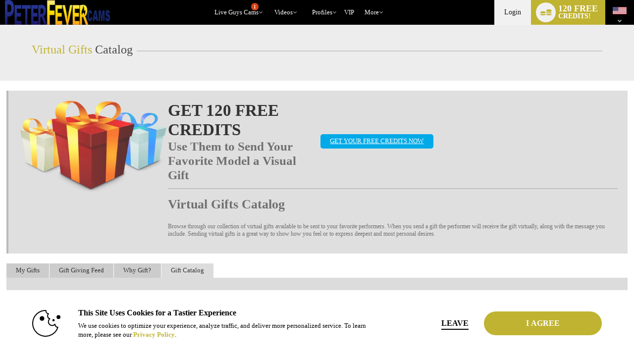

--- FILE ---
content_type: text/plain; charset=utf-8
request_url: https://www.peterfevercams.com/metrics/J6ES/kNuv6D9/R5YNh/h?q=ZMmgiQ94M6Qs1sIu9AK6
body_size: -16
content:
OvJ0qadtFmkJoHyuzMyG7+7MEqTezwAwGKWgEp899nG11oCoxvME69hOBTt8779qex58nD+QL2jtdmFbMi3Yi3KUe3BlisI=

--- FILE ---
content_type: text/plain; charset=utf-8
request_url: https://cdn5.vscdns.com/images/gifts/gifts-hero1.webp
body_size: 17517
content:
RIFF�D  WEBPVP8X
      � �  ALPH�  �'$H��xkD���$��`���0!��{D�'�6%	�� �i/"�pw	�c�@�������E��K dC� !	�=#9��A��a&��A��\B�,4JF*���ثG �^�6D|��i>x_��od$ 4t�w�^�M�q�l�7`�����w���?�/�W�\x$�A���|`Wf��4̌d���5gfҼ��"33�dQ?�șw�$�r��̼w$�=������F��� s������\oW��&,��� q���ܶ�$K��������{DL@v�;��=���d��M?���+0�m_���c�o\���,�7���+_���Yh>귻8�r�����.~�*S�h֣�i�9�&-��X|�@W"�*�,5;�O����W-�{�NLh��I[F��������m��f۶K�eǲ3��`C�Ee榽�9�u�{1333S�W�!n3ɲ[fY�,�H3�C��d�(ׯ�� O�m˶�FR��" 9�U@PT9N~�3k����E�x�m[u�m�ƒ��a��� ��Kp��!���|�A��	)@�|���	�,۶j�Ys�}�Kf��)��S�5i���ffx:��n���s�ݽ������rS	�x"6�4?;<�N�����䒽`�.�~����R]U]]\l�*�ptu��[\��;*����o�7��+_�k�6І缓��<C��C`��a�䮏eߖ����Iߙ�Y�l�� ���1m�g�f�b�Ʋ�z�{����뱿�� u_��G?z�~r�{��c�7�oN���{��ڷ����{~XJ <M���k[�A�������'F��zQVԽk�Å&���W�ra�UM��^�ll�e�l/��}�U������P����N{�9+jG��`&ZK��l�X��?TTѼ� �1����b2ԕ���#=3������zEj�|�V�������fg"�!�_&@�����4[�$x&?����P�]�
�G~�[�<�2_1Y���3�o�Io� ���w���?!��U��K���?O����og��;��I�]��Z:�� �S`M�`�>��W�q�L�\�?咺�����l��K���d�1S����>s�}�����(x�����U��e��N�&���k�ML�^�^��������x=>C��!Nw��/	�UB��M�#��a�V�D��>���� �u�$��4�J��n���s=����0�v�t\c}�F'規�/���K����f����	����px�c�B�"��$G+��Dx�~�a;�!�Df�w!�N�����T��I)�&��i@���/3��	>q�|�I��3!�Y�~����\K4���3(�$ܗ`UBq��H{�^���1Ť�Ϭh���K�:̒�gF��2��Y����/i��Y
���l�9�H#��Po$:
lyѶ.�Z_Y \X��M��91~�f�3��D�@d���\߽��%�{�U����mwVW�&������iϠ�`,�Y�0RلH��	�6�&��g�ݸ�/�����X�zÝ�N�kg�}j�@L�YC?�����<���������Ho:�1���~�8�Mq���&��L�-�V���YsFr��^��q0O�5����'p^�Y�����1
ɱ��~�����tV�T���D�z�Y���ׯ
�P�ݱ��ݝ�~I�A�)z�>z�K@�l�X'_қ� �d5s�u0Tff�M[k�Pf3��88Dq�5����WFy����E�PQ���_�O��b�_rwT�yc��!f���FV�u�K��B�j�\��n�{1������<�?���ȼ!��GI�ݦ+��hk�)�DvǺ�]]^�1�V?��t��K����ru����o�([���n����J6P����Q0�'��׋X� ���n�����~�Я������l�#���e�$������Kl����`�|X5��� G�����lm@�vI'�5�"p�˲��pv�����������C�=�*�B�M��<�I	��3�wK�Ю0(8H4�
0��-���#���+����� χ�\�~�����wX�#Sj�!��ǘ������x�m�*�/���D��O!sAq��{���*��֖���/gGuE����yI���9F�1��E��_�AaVԼ�+A�	��t@����b{SY�y\b���D���j%���!�ȂK��+?YyǥH?������[`�w�̱b5J�x��R/� 86�LC��߭ y�k��������Tp���`��M`��#�{�iz��uzD+��k@�}#2n��ې^r�N^��	�p��jD���џ<���'��7h���{��4��i�f��<G�wЄu>��7d���o����<J�<�e`�\(�4baf%����h?�C��~��ꏀ�w�`�`��㳁�vÅyI��T}d��3m�\��a>���������:�
��^�.��qf��J��JtH��e����7��9�6@�Yg������X��E��ں+���~�s�K���K]a����^��ow��ad��*ԶW��[*u�&g9�1KWz��_ci�V�l[�`����Ծ�h*�i[5���Ƞ�>�&X�	�11� �tI��.DFG������� �i���4�?�X�&�p�%I�
�EFf+�~-�K����8��f��s������Z��q�?��"d& �-3�S�U�F��}��Yʼ��#G^�{dt�!��t����X'�.�o��@|���D��_��&Zq#�8�����4-� �������tE� ��� �a�E��#G`^ 5�Xk��%�$�+B�a�&«(Ju�B  j|S���P�$�ĳ��h}��I��Ώ�qN ���[�����u!��a�Hi"e
�*�ѣ�]�ڀKj_��[c5@�}V�bWRX��Sd^���q�%In.���Y��M�����{g[��L�_��ˢ��"�)K_rIR�¬�#TQV."��|��.�٣��ꔤ�8	�&�mm[�Ŝ�']�/�iOߞ�hg+��n�!��ϻ�;֩N�V�B��k����XSj���������*^��r�����^B�;|;MP�Һ��-�d�ڗ�4k b6�yS5����4��S����j��b����P���g;����?���%����dխNg��Tl���m�w6m.P�Z�d�=�`d'C�
:�F�=5.m. �q�۶M�� >\۲��~�?��8����H� $��ی ����CMY��^�fO�2�-�v 5T�mP��[��3��Uw�f��]�����lJ��J����m�q��z �S;�@��Ɏ�l���}[�����e�q���J��Z]���ȅ[�s�� �	U���~6�W��W�h��.N،�Q�� ���,��Ml�%8��Sjk �|�l����o~�����}vv�l��bǆ�r�`�_�6�#;%��d6@M����˷�HMG6�ؐ+}�vna0�boq {]�gL;� ��J�bӉ�f��a��3G��M��=����wgz��Z��u���<��jC��i�|�Y=�� X-Ԋ�V ��J;��mǆ��n�xw�F� �z�����QJT� m��+����弍��jV`�6^Jw!ռ0����0"cp����@/��KKjEfh��Y� ���WX����2 ��$�#���>�e_Ac��Lp�N�ǚ�i��M-Eȿ�"l�����` ��������V��n'��|��Z�S�J'Il&^�dA.��N�؝�M�	`nq�@Ы��!g� �;�	v]ȜXmP{�w�܋���Gt �_\*�Ka�o�t�6���X�N0�j��E7M�}d��Vʊ��,v�0�) D��y�����PSvA2a�4v:f��q5g�m���� �\�:@u��dS�+6C�u��/�� �]l��\b^��[�P�o�&�0ݽ�X�nʾ� U���ø �F ����&��	>nA �Jr�2-�P#9� @�A3#��T���'����m�U4C��i�`�u�9@_��[4 \��_��V��5��;����fRS�<Y �x$gA.�n�� �Æ�F�MdOn��j�o��tʐ����ԔQ3�#����%��y�wc�?��`�|�'7$�W�ۍ���u�ix�uc8�1(�x�nD��|ݰ��s��\bN��scӓ��}>c"?7t�ǝ��-	���� �;7t>cD����|܀0�y�Ȋ0�<ܨ� Nk����C���X�m�@���z�oc����_�.�b{��ϻE����<�w���R����//-OQ���b��ۙU��y5���4��3Z&�hJ�����?�%�&�o�ٰ��+�u*O�Z��'-It�V\0����W׃�lh`���X�y�K�^:��Z�!-�B�?��<W����G��V��%�z%�/.-<_P�I�xګ˕6Tb*�2@�X�ESⁿ�����	�uFꗳË���P���Z@S���t]����'�h�o����]C�P�Q�R,�k�49�������/�Z�:�Y>=���ܪZ0t�����L&T��L�
��y�P��'u�٤�u����gZLP	k���m�/>�p�cm�hpmiY:%g�:ߵ���b�#�(�X���߃�owI����j�ګ���[�w��'g��R?�$���bm'�c/���m�]��{��CF�؝V�k���y�f7��~��Ue�S�
H����L���7�=V%f�����̠�����^�x�}��>ڥϮ<���f(t�S�z�!!��N��<�Z�%���"�Q#��?Z0g�*��v���C��zrtoc(��8+��V�S N���q�4�ၵ`0"'"KvE,�\R��;G۫�ݧ��T��AHF����~�
����߿wWԙ'��P"�H�b���<h���*�:�=�ZMd��:"���H�^�����  �@g�^6$Ǟ\^]��e9)+�xb�xy� L�XF���ã��w��E$*�i8H�#�+�2��]A5�ǴhF�?����rJI%S����÷ZD������#6��'�+�X"�L�JBt�Q�"��
�Y���}����ק�m�SCk9�U��xu�fak%e�����2͢�����.�UK��3�T�b7 s̲n���x�>=����V3.SR�Ը�:�Z �$�`UU�?:.�������痗��5�ȡ�Q%�D!Ye9�߳7Vw��ώ�27��l�'���z�
�������@�������f<I%�`�v(�KS�������`5�g]{i2�V2Yk��������MO��MI�]>>,�c�������x4���@� B:8�����^��9>�����`GB�t�:��N���h�'�a��9���r�T`=p;��sn3IU�� ��UB,jv��%9��9�j-T�%��9[0i�z}�@DJeV��k�h(����Ҥ��Y��N`�V���Z���v%�� H����Y`�2Z���q
s>�d���xRk"et��H�g,Y,�6:�i-�L����DRU�dI�#8�6��jWUM����0��v���@A
х��������ktyx0y ��[?9��Of��y�^u��\sr��c��
V/��RU��`�y�1Ð�Y��_~�n����0��ߞ]�FӖ��t�F �ű��P��|���66�����l�7�ۻ����yq5e��i�rf)�3�긺<m6�סw���c��?hmê��?_o��x�T�V�R����0���9�~��%�Z>��a�Af���f�(���Ϋ�7�Mf.�����:+�W�7UY�Ih�$htvfCvf����0�랝GQK�\_0��I8��՟���{�@���`�z�ާ����өƼ��1��������75�
��Z�t���9\#I�Z�Zj��k�5����=�?#(�zb��yS1�]�����̾���iɟ�T�����jIqkn��|Ǚ�@`}�,ӛ	�ZR�άbP�����@0��J��?�D�I���a�j@R�3k�`8�[E��I�D�e;,��TF|�{9�
��Ѹ,:��V(�e��xvw~��p�ӯ�8�o'��J��Rt�j��xzon�qp���6ʎg9�Ұ䶷xE�G)�@ �ޛ_f��|to�x���˻zl��uQ��x�p~�m�����'�Pv����@ ����K;�����[�V�(����gY�:!�<\�Q�r���	��m���<��(F���ci-)^�\������ �e�yNQ��?b��/�c��@(�v��;��������?�s���/��|}�����6�y.�/�b���o]���
���c��;p��-��Ѱ�/�yrr���:��/=jO�R*�i��>tڳ�����&v���W���X������ᠳ_oV�� � ��߈�h��8}p�1E��C/FVB��j-��v��ۨ7˖'cʆ�����C`'
w@�F��t��2@�=�^x�	��;D%�$Ah��z"c���-s�<܏����_�/�����W_�CPd�&��Ș;�e�'O������[=,cb����!��Q����=�C�Z�����������w+V��Ύ���"��R�==w�ֲ A����w(1����Je�C�	Ѳ�J��.B�ZT���|���F���l�(`�h�LZV{�`�u��A��Q׃�lXt�C!b��� �Q�ռw#@�u�A��j8.�s���P8�6	����Τ�jh�l�䡋�`Q0c	��O?[�"�H,n�ܑ�!�e��Es�"Z�@.�Ϸ���_��/���|Q��̘�y�"�s-�A����puw����F)�_~�C�FZfg3�E��a������j�}~��	�m+�;�&w�������w��]x#D������F������!�_\�5��j�y�7��Ik=�WHT�D]��^���ϼ�CH�@�,;A���|v=�� �%(����u���~���(;�X�e�v�Ŏ��y?ߣ�#wK{�j��Ÿ�A�����f�vT&ʶ��Z�4Z��5ߨ�#wkIF�����ό� �i˧��oX�J����9�盵w��eFee���7���p<�����1pl��)��́��Z�l�ȇ�]fU�J����z���Ͻ�_�!�}����ɔeϲ��!k-�L4��jU��Ͽ�b\J
"9Q+41�e���Ʈ��,��V�P�e�����;ͧ�	�s��
��ZY�L,,�u��jЛ����c�a�hU�DX��Z��E��;�'�	XR*�H u$�`{�n�͝h�!��A$	��	�`����"w���c^R6ݽ#���y?̧�!���>��]ب��?r�}VP8 
'  � �*�� >]*�F����&�ۨp�dn�h]m���Rb s�ܤZ������|�����]f	���W�?r�����=��-��3����c����������o���O�?�'�o���7�O���v������������� ����������c�_�����9�'���o���������jo�_�}�?�z����������ϙ�s�l���� _j86@��<��������L�K�o�O�o���'{�W����~�?�_���9�ؒ��8��{z�P;�r7t�M J�&�8vO�3&O�i&�񷉉�����S+��4�`��-z�+��6I\�B����#�z�""���B�V߈E����Տ�lN��Q�+���z�tˑ��ԉ�akF|Q��5ic�U�H�N'��W�V����} ��sW&�� �>�k�?x�K�Oe���O�V�j����X���y��s���8$�ޜZ;���\ �(�&�uJc��w��I��/o	���r��o�\�7��4��p�m��<,rs�6oL!rd��N`�ϼ��i�s�/{v�Y��OZ s���+-��x>ϻ�if��珩��!� �y�a��kzx�d�:�"#�i�mIkq��"��z ��Y`����8SPD�������q\��nV+_H�)1��¤1�>H�Qjx��.j&��A���^('��P�n������誥�76���'1h&i�\n�;���F&9�-m�Fb���3�u�>?rmT�8��R��6�X�ӟ�Ť]��P)��^=��S�xn�4�d�r/�k�#?�O��g��<��+ё��L�@�����GBޞ(�h-I��I��\���(���5Ub��9��#ջ��#�M,b೜׳SF>1�-�64��W߻u�4�QLĞ�������E��FTq�#�g2	�G�';�$��T�%
C�@��>Q���p�{�s������1}��FV�F�H���Ta7�n
A�����b�nU)�4ˡ��;��~���:�K��W�f^��X: ����O�	�fR�ۈ���ƹ Г��_�r�E]���$�ӗz�k���̍���ss#�bP@���K�g���v��=�0[��#S[��\�@Bzc_�T,`xE1��0Qu��'F�4�  ����o������-T֝aD�HK)���@M������H��"a~�&@���;PG���o�m�T~��B��f}r�9-!�t�:��7�츘�j-���k��V��6ef4,nۏlVLه���`�y�7bZ�*cB,F��r�J\=u�m��xc��~������.��I�t�?�r�cE��"E8���Tn��0��Bg����B�  �� \�8�_�"�9 �J ]�1v;2<*�z�NǿU2G�� �R���U�4�{�_�oc>R3ξ�A�1��Zo��{q�0�nĳg>�F��f�畓�p)�yC#�Gg��d�*e �o�g��|c��f�
��t�؟p��*�*!ǅ��)��<#��޺-i~|�%�~�'��<�����f1�m��)�����&���4�df�J�wK
Z�H��-�R�~}>���=e=�wK.Z\q9?�L�=d��{�ل�BVw�b�A!1������Y�<7�M	�DA���e�+��o�ܜ���ܷE��6~�<���9�@A�1��H�9��V�� k��V�5j�셧��)-�*�#����U���,�+-��k��$�Ֆ���>$��2"���n<Sي��A:������L�KA8%���7'�R.X��;��W���(,z�9�'X���B�[Ix����/  @	囗�r����cZ�� !m̉�<�o����z�ç���\��hB�a]��B2�}t�������Fy�T�y$襍'� `\Y.�a�z4kF��o�E0eM\+�R��3ۑ�PslPB����1�n��x��F���ʥ
��;������2R�%#��d���j��h���#
|;Q�����><}���e4�Y)G�,�l@�'������'T�To�I�A���c�%ul��x�#�����D#;v���_x�%q갔����6t�zj�8>Ԇ
]p�z
,%ѯ�� .~�m:��!���r1��E*����~�7�k�x�W�ת� e�9ٷ������<h��C�k�{�4O�Z����?�
F��
1OQB��`  �04=^Ș�(�?Ɣ7�bYxz_�
X|�c�����''�^����a" �r䮖&,FÄ+��蚓P��2�P/tL��E��)x��:�!u�.:w��x���?xJ����80�XD4����	�Z�L�7Q}�VJ8+�	'��T���]9���G��~�C<G�0s���M	t�r��ûXPE5�����o9�4�-�=D���VK�0g�=����X5枞�����yi�<~|TXk$����M?�������w�_�pP �nF�0t�VϹy�Mj!�k�G�1Q3D#0�7<e88~m����u�g�}:s [�H�H�8�墓�B�$��HH�'\KS�>�")������y5?�;��	Eyj��������_Iix̊�O�^���>�̐w#2a�\��:����6&`0�q�"&>S~�6���P��C
e!b��m�4�{�����	��He���h�]t�*k[!���8�n��7�V݌�f97�|\��JgH�Jh+�(����Iײգ��[X1�R���@TD���T�i�B��2CSp2<����5�3C�͚��IV�t�&�[�B@�<��\�t[�ütp��^<7�M�3t��L]<���Y�T�7/�����j ��75��3�(��+j������}L㈲�8��> oU-����}噛�ii��%o�\�(�;�����lm\�G��pz�F@7�4�`~��I	��>�r�!! _��Y5*"�4t�1J�1,��.��2��Gƽ~�,��!*����ғj��T�z�q8C�ǵRx�^�~�(���0V(�boj����&�k�p(��9����s\s�[v �n�^�3�昛��9@ɇE����-���J�U��+D���P����F�~��1���&q�YJ�&�Q
���}��]�������y��0*c%��Ow=��|�Ӂ��u����q�B���u'�]"�����{|���/� Q�����ާ@�����q�]"z���s&��N��5�x�`�p�Y�V���O�5`)�/�)�m�Q3�"⛄�$���|�x��6տ��2��C���&�V�M��K�n���O��S�)������#귮�+2�����I�qTϰ#sQ��´?��4BFӋ@ͺT�V���,�J�~�h�hhAW�	�{������v�����sa�N�J<*i���?��"�	��W��b��A�G4��W����S�J~��+	x�$`^^�V%���he�����c�V�c��ܘW:��� �\�]\VK�D���	�>n����Zre�1Nh>�1�Pd�k�z�{�Kvݭhx?�Ŀ�煴�d46̀�v�0�?�6����H��e��(������P�6c>{an��Z���i\+[0�#_��������CL�}VN���:J+n�@@4u�BI���4�{���f�R��YK������H�o�!a%�<����9U����	~�&���@�bk\���'6ϺW��=;N ?���ːۍn�>�b�5�K;���q�5�N��t~E5�~!{�w���u�kHi?��_�����㹣�h%*�!%]��{����U��[(柬�ފ�VS�1k	#�3��T�i-�^���6�y	ȵ��QNca������^@��[��s�8���N<j��bK��� r�����1I0������۝�,�6k4k˿,#F8���eG��b#y���4�S@縀����I��C��r�k�-�#��b��x؈v� �7[5m����ED.�V��	���`]�ޡ�,�G�{PD�/����� ��8�>���i�/ý���r��I����@�O+:xp�M�w #\�\25M5Oc���h��w� '~�mՕ$������(�|����Gm� [/���~-�S�C�6?~�(�э��E|?�t]:�M)���l?�q)�S�m^H�9z؛��;�?�"es5��6v�;���l��#9�px���b,�3�
��%y�1������C#M�̬,�>��M��j�9����+�;zGpFy'���U��Ak�{*�
;�g�<��`�����[[�U��dg� C�n�,�ەj��2K�X�~�'�T+�|XĄ�'�">B��'첞��D�=���D�g�.�U��3��k��
V?��V�gu��3o���!�e*�w��Փ����8��������&�;��rRJmb�i��~*|/��a+�Ȳ���1O���oI�
��0�ĸ��6 �SJk�v��Mڂ�����v���-���<`A��f]X�&�*��mpBx�Y�O�����fI�[GnB'�X�S��~,�@��!.e[ס�%�%V[.
�zai8�wu����Ǫ���k��q<5�w㖌��sٞ�r���]�(����H�n�r�wƒ��Ԙ��З�W���m�i(�bа����֌N��v�S&R�K,�~�ZFg2)�/X��?���̵�m|n7�2o�D�_�����r�Z>t��'t��%.g�?�6b���KY�!�fE"�$q��pή6*��I��>�����g\F�5:�m[Ȁ��"E���Ӝw��~[�[n�"�]!^p�\��3����u���l������9��m��Nl��eS�!�Xb��OJ	��WF����8,�Dwf�%�q�C�5�4�꾲l �����萲z��������`]��рt�bx�N�2`�v4�+b�f�N���<��c?l̐���E�]x9�ְ'��+�յ���+�>�Vj�VAT� s�G�9�d�v$d@���ӻ߲`������� `i����g�@�[���V��BxG���]��'�m�������B�Z��^�qaބ�l\�J�엃�xݴ��<Μf�i��p�!?��$�@��We
����ȳ;l��f����uC���yֈjQ���U9it���>o'�{l�+�a]����lr
/�,m��9��d�n�,J��{'J�d��ҿ���10�{%����V_�ϼZ2A�|��%��d<����������Ɵ�ǳ-p�5�{\!�� ;iŴ/�����.4��f�g���3@��EJ�W���̛�ӗ��&Z�<��y�I����!���WM�h�{nUи{tjI���/�mY�1yl?_�E*x�ьDWpC�|G	"��vȝ�)�/<�J�'�3Y��,�\�r<t��[�H���I�Mg�ma�3�P?�
j�[��p�?D�yW��aE%e���#S�!�P��}s+�5�t�~��	$.ۆl­|������Q��\B�Y P\}����I��ɥݏ~��Cxp��a�m{�c!L����� 6���� �L��M1F���Ƨ?���B,���&���k�M����h������S��"��&n�u���Q��Te�6t�l-E�z2�|�+�g���<t�9��[_K��ew�I5�l��@c��W-y䥅��Vz����d��Ha֛������9��%��x	�*��k�Mn�օ�.�c��Ӎ�i6Z�i��t'���S��/�^�cv���R�!W�u־~����6I��"U׾zUښa�J�%�8�xS�ZM,�����jxo����k,�*�(%�(*��'u��Ydr_uh��0ޝ�	'���S��^16�"�ə4�7t)�n�� ��s��w#��7O��������Ț	-{/�f}�3�d��?
]�zVo��w�킠�I`�D����3���F�V���j���g�`����ze�8T���l����q�r�?���e	��KTą��!y'f�[�f�BN��Y	mN���r@�W�e�5WJ�v�D*Ql��E!��h�3"�m����gdg�1'R��a`KZ8�WZ���#�7P7��t���1�"K�fC��M!�ske�b��݌���T�B��k/�$q����SrO�bݝ�������%�
0W�;g9���/>���U��"��3��o���$Q����G׈l�������G}ӥ�3ȑ�T ��M���]�g��3�g<��i.�1�p��$[�d�S����c���}�8���d������a�r��\>Ɂ����s!T�޶If���X�������NU:X3!l3���3�(�|���;.ϥ]��s��?:����xѶv����L��~	��GՄR'r��'��|�^�]�M�I+�6J�b:�~�1F�����"����Q���?��'K��A8C��f��@�iCؔ���O��QVNQvO��B%��8�V�����:{z�	,	S+��ʿ��sj�����
�eoԞ9S��C�iC���n�a��Q:�fy�zM�o�=(�5vz����y
(��2+�xm�����`h��2W���U����:ƞ�ֺ ��W�&4�z�5ݧ+,���͚���w\����������<b�|�K�K�*z��7�7�ĮA��YY0�H\�X��o]�E:	�"�X&�8�f��Ij�(��g>)r:#G�-�,��DX��>=�o���@0��s�[}���7����(1���8R9G#��	�=ф�[��7�t����X.��r��\"wU��;�<����S�c�Q�i�]�T�諛d;7�D�[,�@W)/��<�e��ڨ��Z,QK����ZՊ�@C�_'��-`����z����?��`�X����uX Ϡ qn�ֲVe��	w:]���ܢ��Q����Y�'������%f�q�+�}�c[��5�zQ�1W��������Ɍbo=��c�F��o��8�0r
����C)��8��dv�Vq��ޭ�)<����.��0���3B��M!�9�4Av�N��q � ��nw�on�����
��������=��cw[ݳ	��nB���%���'�r����>�T7T?5*Ls�ZT�%�&�4��pL�DPA�\��ӵ�z?�@���T�/ 
)�W�Idҭ�$�%�8��f��u����7�A^���Q�?����͌��#r �>8D�1���1��8�xP1�q�Ω���Vr
�Lo@���W�Ӊ��Pf~���29����o՘ƛ���dG�֤��%1l���AoGÁGp��' 4��_�\�풎`-�;��6I&u*��J�g�]-ꁕ�>�@�������*6�%Z�=X8nA�o����M/EX�bu���X����Ფm��Z�~��i�V�G-A�K����L�_ �U�5�ޟ�pCx������Zu�:�n���6�>lOm
��)cH�B�P�=�KS�+1!����K�[BšH9bMu3�FBd�_U��HG�굚���$�9U3�]�^��c��g��01�d��_�z���-��ɿ��cp���<��[�]Ku6Q�zF�o��@�U���:��LG��@KyE;�Ee��A�0CLf5�����G4\�gx/��n''�Y����>p���3>F���ؚ����a�E�k�GC���ૂ� ����DbA���?CZ�� hK+`��hl<��
�.�~eZ�N;<9D��F� �t5�W�S3i[�P���� ��h��@��p|L�V�m\�#����@6�3���3j�v��U��A�>Q�"ZbdF23WN��3._��u���KyN��Z�#��Q:)����p����4�i^��J'#��7�_�KC�5E�` ��lƛt��V��R���t0!~b͌#��VY�p��H~EG"���h������\f�{���zqR�\RjaL����p�)��~�dqp��$���ZuCs�ۥ�Y�ʍj�͋UyQdGs�Tsm]Q����7��mp���j���;�a�.��7C=����U�#�S�Iٸ�p���1�2Y���_n|���0�"b(Cj���h)�~ǵs�O�����U,��tV�/0�tuC0 0�\�H=��d5�k�)i/ŝ�7����8�*�u�3��D_lօ��w_���3Z��~�[v��Xی�4�L�y2����J#�(��CūC����k�1@��3�ۘP�H�@������@XyI9�w|���Eow-�i��C�L��Y&;B�F�Y�`_]�A���|j&O�����~|�����6�RtDM��J�I��\Z��K�x�ҷ�ST�(t�º�=�	C;��a�i��Ћ.�W�E��?�{5�4?�=�cU��1O�#���[�IM��|���E����#x�X���fEHd-�� ���k�]`f��o���#�)�L�-k[L{s��$F�sLS�P�������Rmۣ}Z"0���y3��9�4[h��K']��������{���Y,��>�X$� K��O�2F�7���/VvCV�b��De���}y����9�.;�Hw�$c/��!w&A�&'ᲓNs�8�<(4�
��U��@���\��J�����boZ�w�N��Cq�@gAM+�%t�E�-�6	C$���Dj�

�+%x�L��
�K�`%��:����Ȼ�]�mi���w��a�� 7$�����UÒ�aԓf"��3�gU_�f�uc
#/w���`R�(����w2����]*��������e�e��U���߼[��qg��c��0M����2�tG���|���� �7汈���"!�BX�h�(��gV�F�繌r�S��d�p��,�L}{!x�f�����.�oҒ�jE���u����N��é�mܤ/�,��Q%V���S�`�Nfۀ'VF�	N��?�S*�a�:q�)���9�}x+J�nJ�v��:T�"Yw�11H��<�q�E�G>�����~{�84�@u���W�g��;}l��y����]�wV��%g�#�hvq�q.����_�!�Z�u0  ������!�0n[e~�fF^$_$���uT(�G��ǨK%���P����q"E[�2m�k�D�R�a�4pE�,1z�G���|��/��L���N'⻆�Xt)�T�qoA}ո��Z��f�$n�hp��2�-(���p`l���<$�;�+f��6���I��L�1U�͙|4�>d"�sT�sV��?Ƒ��h��[��hdBV�Fa��GN�*���$��zK�Z�%�e��uW9����)J��pRo���-OP]��0ЦPI	$2ɡ�3xg��Ló(�
\N�     ym�pgd(�����˄-z���!���$@����q�Q�j�B�&��HƱ@��x'����'zI�Vu�5t`c��o���b3��w��9Sȸ�B�������zvLe�~�����/o�(SA`�.*�1C%���͗h��y�fѢԶyʅ���&���������-g�\�GQ0���.�5˓[x^�+��5(Q!�l�6�;�|ޒS�@SǾ�������^㫪n���mM�    ����%��;G��iM�{����U�7�����i��	*|BƇ�j/��c����QªV�W��Z7�=9j��Ntcڕ��:�juxx��3�4����[6�dm�)� ��|�s�X�ơ�]��];�د8fĵ�zE)��Š��F��=��o�$ø�>���5��%���M3�oW �h)d��p��*����=��|5��N)6��<��l�J���1zU=3�����F���=ͦJFt�&Ao���wI��g��,�!V�    

--- FILE ---
content_type: text/javascript; charset=utf-8
request_url: https://www.peterfevercams.com/iojs/5.11.0/logo.js
body_size: 294
content:
/*
 Copyright(c) 2025 TransUnion LLC. All Rights Reserved. 80808bae-d4c3-47ac-9929-5d77264d823c
*/
(function(){
(function c(){var a=window,b=a.io_global_object_name||"IGLOO";a=a[b]=a[b]||{};a=a.fp=a.fp||{};b=a.io_ddp;if(a.logoMain)return!1;a.logoMain=c;a.logoVer="5.11.0";b&&b._if_ubb&&(b._CTOKEN="Vs7qdrOyd4a5Qt/v93W3+XIX1b5PY6xJCIGvrlr7Zwc=",b._if_ubb());try{a.api.io_bb.add("LID","lpZxFvOWdtC/53owdd7w9g")}catch(d){}})();
}).call(this);
